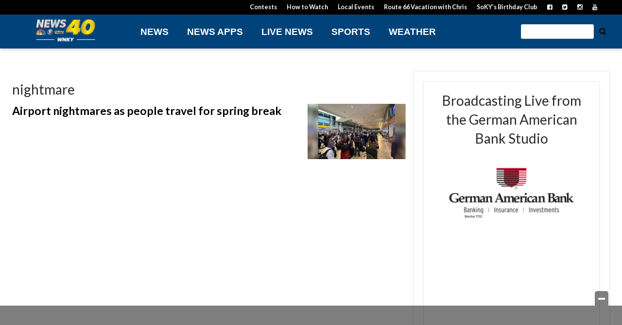

--- FILE ---
content_type: text/html; charset=utf-8
request_url: https://www.google.com/recaptcha/api2/aframe
body_size: -86
content:
<!DOCTYPE HTML><html><head><meta http-equiv="content-type" content="text/html; charset=UTF-8"></head><body><script nonce="CS1aelO77fTxZxulTIQBVA">/** Anti-fraud and anti-abuse applications only. See google.com/recaptcha */ try{var clients={'sodar':'https://pagead2.googlesyndication.com/pagead/sodar?'};window.addEventListener("message",function(a){try{if(a.source===window.parent){var b=JSON.parse(a.data);var c=clients[b['id']];if(c){var d=document.createElement('img');d.src=c+b['params']+'&rc='+(localStorage.getItem("rc::a")?sessionStorage.getItem("rc::b"):"");window.document.body.appendChild(d);sessionStorage.setItem("rc::e",parseInt(sessionStorage.getItem("rc::e")||0)+1);localStorage.setItem("rc::h",'1768731689311');}}}catch(b){}});window.parent.postMessage("_grecaptcha_ready", "*");}catch(b){}</script></body></html>

--- FILE ---
content_type: application/javascript; charset=utf-8
request_url: https://fundingchoicesmessages.google.com/f/AGSKWxWJWQHIk3vnq4n2paBbwWfJtmcdRVuF_dXZLPcO0gHG9V5W6ulL7LEsg1cv33zIXBk-WTlVCKhHrn0C910P-X-1OblhnQL4krFxn0sxtXgmC24e2YiJ1p_IwuL3GdbLSIEWfAcjQdQrdwS8zRIaJpH6VL5rGR5dgDjmDhsTyZPTn_4acJSnO0K3vLP5/_/ad?type=/plugins_ads_.com/a?pagetype_160by600_/newads.
body_size: -1290
content:
window['b25af098-ea2a-4caa-a55d-e1c9ea3bd75b'] = true;